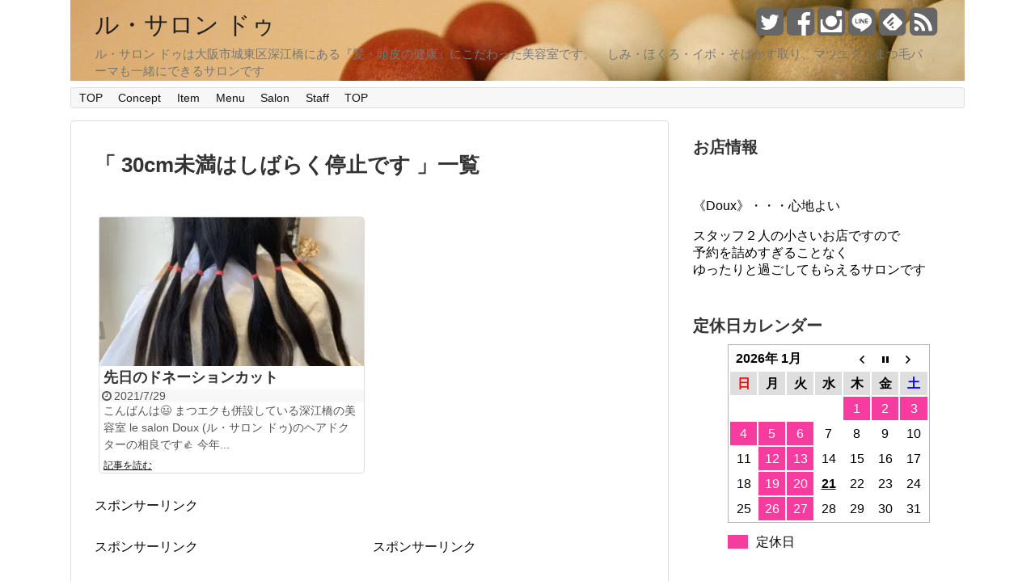

--- FILE ---
content_type: text/html; charset=UTF-8
request_url: http://www.doux.jp/tag/30cm%E6%9C%AA%E6%BA%80%E3%81%AF%E3%81%97%E3%81%B0%E3%82%89%E3%81%8F%E5%81%9C%E6%AD%A2%E3%81%A7%E3%81%99/
body_size: 68598
content:
<!DOCTYPE html>
<html dir="ltr" lang="ja" prefix="og: https://ogp.me/ns#">
<script async src="//pagead2.googlesyndication.com/pagead/js/adsbygoogle.js"></script>
<script>
  (adsbygoogle = window.adsbygoogle || []).push({
    google_ad_client: "ca-pub-8737560426246382",
    enable_page_level_ads: true
  });
</script>
<head>
<meta name="google-site-verification" content="kQ6qw2z4B3-q3Lm4ROkAD3eVv2IPxeHj8Yh5Vj1Y9l8" />
<meta charset="UTF-8">
  <meta name="viewport" content="width=1280, maximum-scale=1, user-scalable=yes">
<link rel="alternate" type="application/rss+xml" title="ル・サロン ドゥ RSS Feed" href="http://www.doux.jp/feed/" />
<link rel="pingback" href="http://www.doux.jp/xmlrpc.php" />
<meta name="robots" content="noindex,follow">
<!-- OGP -->
<meta property="og:type" content="website">
<meta property="og:description" content="ル・サロン ドゥは大阪市城東区深江橋にある『髪・頭皮の健康』にこだわった美容室です。　しみ・ほくろ・イボ・そばかす取り、マツエク・まつ毛パーマも一緒にできるサロンです">
<meta property="og:title" content="ル・サロン ドゥ">
<meta property="og:url" content="http://www.doux.jp">
<meta property="og:image" content="http://www.doux.jp/wp-content/uploads/2016/10/cropped-MG_8647.jpg">
<meta property="og:site_name" content="ル・サロン ドゥ">
<meta property="og:locale" content="ja_JP" />
<!-- /OGP -->
<!-- Twitter Card -->
<meta name="twitter:card" content="summary">
<meta name="twitter:description" content="ル・サロン ドゥは大阪市城東区深江橋にある『髪・頭皮の健康』にこだわった美容室です。　しみ・ほくろ・イボ・そばかす取り、マツエク・まつ毛パーマも一緒にできるサロンです">
<meta name="twitter:title" content="ル・サロン ドゥ">
<meta name="twitter:url" content="http://www.doux.jp">
<meta name="twitter:domain" content="www.doux.jp">
<meta name="twitter:creator" content="@doux818">
<meta name="twitter:site" content="@doux818">
<!-- /Twitter Card -->

<title>30cm未満はしばらく停止です | ル・サロン ドゥ</title>
	<style>img:is([sizes="auto" i], [sizes^="auto," i]) { contain-intrinsic-size: 3000px 1500px }</style>
	
		<!-- All in One SEO 4.9.3 - aioseo.com -->
	<meta name="robots" content="max-image-preview:large" />
	<meta name="google-site-verification" content="kQ6qw2z4B3-q3Lm4ROkAD3eVv2IPxeHj8Yh5Vj1Y9l8" />
	<meta name="msvalidate.01" content="AD2F695FEF6212A13D3F7AC69A86272D" />
	<link rel="canonical" href="http://www.doux.jp/tag/30cm%e6%9c%aa%e6%ba%80%e3%81%af%e3%81%97%e3%81%b0%e3%82%89%e3%81%8f%e5%81%9c%e6%ad%a2%e3%81%a7%e3%81%99/" />
	<meta name="generator" content="All in One SEO (AIOSEO) 4.9.3" />
		<script type="application/ld+json" class="aioseo-schema">
			{"@context":"https:\/\/schema.org","@graph":[{"@type":"BreadcrumbList","@id":"http:\/\/www.doux.jp\/tag\/30cm%E6%9C%AA%E6%BA%80%E3%81%AF%E3%81%97%E3%81%B0%E3%82%89%E3%81%8F%E5%81%9C%E6%AD%A2%E3%81%A7%E3%81%99\/#breadcrumblist","itemListElement":[{"@type":"ListItem","@id":"http:\/\/www.doux.jp#listItem","position":1,"name":"\u30db\u30fc\u30e0","item":"http:\/\/www.doux.jp","nextItem":{"@type":"ListItem","@id":"http:\/\/www.doux.jp\/tag\/30cm%e6%9c%aa%e6%ba%80%e3%81%af%e3%81%97%e3%81%b0%e3%82%89%e3%81%8f%e5%81%9c%e6%ad%a2%e3%81%a7%e3%81%99\/#listItem","name":"30cm\u672a\u6e80\u306f\u3057\u3070\u3089\u304f\u505c\u6b62\u3067\u3059"}},{"@type":"ListItem","@id":"http:\/\/www.doux.jp\/tag\/30cm%e6%9c%aa%e6%ba%80%e3%81%af%e3%81%97%e3%81%b0%e3%82%89%e3%81%8f%e5%81%9c%e6%ad%a2%e3%81%a7%e3%81%99\/#listItem","position":2,"name":"30cm\u672a\u6e80\u306f\u3057\u3070\u3089\u304f\u505c\u6b62\u3067\u3059","previousItem":{"@type":"ListItem","@id":"http:\/\/www.doux.jp#listItem","name":"\u30db\u30fc\u30e0"}}]},{"@type":"CollectionPage","@id":"http:\/\/www.doux.jp\/tag\/30cm%E6%9C%AA%E6%BA%80%E3%81%AF%E3%81%97%E3%81%B0%E3%82%89%E3%81%8F%E5%81%9C%E6%AD%A2%E3%81%A7%E3%81%99\/#collectionpage","url":"http:\/\/www.doux.jp\/tag\/30cm%E6%9C%AA%E6%BA%80%E3%81%AF%E3%81%97%E3%81%B0%E3%82%89%E3%81%8F%E5%81%9C%E6%AD%A2%E3%81%A7%E3%81%99\/","name":"30cm\u672a\u6e80\u306f\u3057\u3070\u3089\u304f\u505c\u6b62\u3067\u3059 | \u30eb\u30fb\u30b5\u30ed\u30f3 \u30c9\u30a5","inLanguage":"ja","isPartOf":{"@id":"http:\/\/www.doux.jp\/#website"},"breadcrumb":{"@id":"http:\/\/www.doux.jp\/tag\/30cm%E6%9C%AA%E6%BA%80%E3%81%AF%E3%81%97%E3%81%B0%E3%82%89%E3%81%8F%E5%81%9C%E6%AD%A2%E3%81%A7%E3%81%99\/#breadcrumblist"}},{"@type":"Organization","@id":"http:\/\/www.doux.jp\/#organization","name":"\u30eb\u30fb\u30b5\u30ed\u30f3 \u30c9\u30a5","description":"\u30eb\u30fb\u30b5\u30ed\u30f3 \u30c9\u30a5\u306f\u5927\u962a\u5e02\u57ce\u6771\u533a\u6df1\u6c5f\u6a4b\u306b\u3042\u308b\u300e\u9aea\u30fb\u982d\u76ae\u306e\u5065\u5eb7\u300f\u306b\u3053\u3060\u308f\u3063\u305f\u7f8e\u5bb9\u5ba4\u3067\u3059\u3002\u3000\u3057\u307f\u30fb\u307b\u304f\u308d\u30fb\u30a4\u30dc\u30fb\u305d\u3070\u304b\u3059\u53d6\u308a\u3001\u30de\u30c4\u30a8\u30af\u30fb\u307e\u3064\u6bdb\u30d1\u30fc\u30de\u3082\u4e00\u7dd2\u306b\u3067\u304d\u308b\u30b5\u30ed\u30f3\u3067\u3059","url":"http:\/\/www.doux.jp\/","logo":{"@type":"ImageObject","url":"https:\/\/i0.wp.com\/www.doux.jp\/wp-content\/uploads\/2021\/03\/IMG_4664.jpg?fit=846%2C166","@id":"http:\/\/www.doux.jp\/tag\/30cm%E6%9C%AA%E6%BA%80%E3%81%AF%E3%81%97%E3%81%B0%E3%82%89%E3%81%8F%E5%81%9C%E6%AD%A2%E3%81%A7%E3%81%99\/#organizationLogo","width":846,"height":166},"image":{"@id":"http:\/\/www.doux.jp\/tag\/30cm%E6%9C%AA%E6%BA%80%E3%81%AF%E3%81%97%E3%81%B0%E3%82%89%E3%81%8F%E5%81%9C%E6%AD%A2%E3%81%A7%E3%81%99\/#organizationLogo"}},{"@type":"WebSite","@id":"http:\/\/www.doux.jp\/#website","url":"http:\/\/www.doux.jp\/","name":"\u30eb\u30fb\u30b5\u30ed\u30f3 \u30c9\u30a5","description":"\u30eb\u30fb\u30b5\u30ed\u30f3 \u30c9\u30a5\u306f\u5927\u962a\u5e02\u57ce\u6771\u533a\u6df1\u6c5f\u6a4b\u306b\u3042\u308b\u300e\u9aea\u30fb\u982d\u76ae\u306e\u5065\u5eb7\u300f\u306b\u3053\u3060\u308f\u3063\u305f\u7f8e\u5bb9\u5ba4\u3067\u3059\u3002\u3000\u3057\u307f\u30fb\u307b\u304f\u308d\u30fb\u30a4\u30dc\u30fb\u305d\u3070\u304b\u3059\u53d6\u308a\u3001\u30de\u30c4\u30a8\u30af\u30fb\u307e\u3064\u6bdb\u30d1\u30fc\u30de\u3082\u4e00\u7dd2\u306b\u3067\u304d\u308b\u30b5\u30ed\u30f3\u3067\u3059","inLanguage":"ja","publisher":{"@id":"http:\/\/www.doux.jp\/#organization"}}]}
		</script>
		<!-- All in One SEO -->

<!-- Jetpack Site Verification Tags -->
<meta name="google-site-verification" content="kQ6qw2z4B3-q3Lm4ROkAD3eVv2IPxeHj8Yh5Vj1Y9l8" />
<link rel='dns-prefetch' href='//secure.gravatar.com' />
<link rel='dns-prefetch' href='//stats.wp.com' />
<link rel='dns-prefetch' href='//v0.wordpress.com' />
<link rel='dns-prefetch' href='//jetpack.wordpress.com' />
<link rel='dns-prefetch' href='//s0.wp.com' />
<link rel='dns-prefetch' href='//public-api.wordpress.com' />
<link rel='dns-prefetch' href='//0.gravatar.com' />
<link rel='dns-prefetch' href='//1.gravatar.com' />
<link rel='dns-prefetch' href='//2.gravatar.com' />
<link rel='dns-prefetch' href='//widgets.wp.com' />
<link rel='preconnect' href='//i0.wp.com' />
<link rel="alternate" type="application/rss+xml" title="ル・サロン ドゥ &raquo; フィード" href="http://www.doux.jp/feed/" />
<link rel="alternate" type="application/rss+xml" title="ル・サロン ドゥ &raquo; コメントフィード" href="http://www.doux.jp/comments/feed/" />
<link rel="alternate" type="application/rss+xml" title="ル・サロン ドゥ &raquo; 30cm未満はしばらく停止です タグのフィード" href="http://www.doux.jp/tag/30cm%e6%9c%aa%e6%ba%80%e3%81%af%e3%81%97%e3%81%b0%e3%82%89%e3%81%8f%e5%81%9c%e6%ad%a2%e3%81%a7%e3%81%99/feed/" />
<script type="text/javascript">
/* <![CDATA[ */
window._wpemojiSettings = {"baseUrl":"https:\/\/s.w.org\/images\/core\/emoji\/15.0.3\/72x72\/","ext":".png","svgUrl":"https:\/\/s.w.org\/images\/core\/emoji\/15.0.3\/svg\/","svgExt":".svg","source":{"concatemoji":"http:\/\/www.doux.jp\/wp-includes\/js\/wp-emoji-release.min.js"}};
/*! This file is auto-generated */
!function(i,n){var o,s,e;function c(e){try{var t={supportTests:e,timestamp:(new Date).valueOf()};sessionStorage.setItem(o,JSON.stringify(t))}catch(e){}}function p(e,t,n){e.clearRect(0,0,e.canvas.width,e.canvas.height),e.fillText(t,0,0);var t=new Uint32Array(e.getImageData(0,0,e.canvas.width,e.canvas.height).data),r=(e.clearRect(0,0,e.canvas.width,e.canvas.height),e.fillText(n,0,0),new Uint32Array(e.getImageData(0,0,e.canvas.width,e.canvas.height).data));return t.every(function(e,t){return e===r[t]})}function u(e,t,n){switch(t){case"flag":return n(e,"\ud83c\udff3\ufe0f\u200d\u26a7\ufe0f","\ud83c\udff3\ufe0f\u200b\u26a7\ufe0f")?!1:!n(e,"\ud83c\uddfa\ud83c\uddf3","\ud83c\uddfa\u200b\ud83c\uddf3")&&!n(e,"\ud83c\udff4\udb40\udc67\udb40\udc62\udb40\udc65\udb40\udc6e\udb40\udc67\udb40\udc7f","\ud83c\udff4\u200b\udb40\udc67\u200b\udb40\udc62\u200b\udb40\udc65\u200b\udb40\udc6e\u200b\udb40\udc67\u200b\udb40\udc7f");case"emoji":return!n(e,"\ud83d\udc26\u200d\u2b1b","\ud83d\udc26\u200b\u2b1b")}return!1}function f(e,t,n){var r="undefined"!=typeof WorkerGlobalScope&&self instanceof WorkerGlobalScope?new OffscreenCanvas(300,150):i.createElement("canvas"),a=r.getContext("2d",{willReadFrequently:!0}),o=(a.textBaseline="top",a.font="600 32px Arial",{});return e.forEach(function(e){o[e]=t(a,e,n)}),o}function t(e){var t=i.createElement("script");t.src=e,t.defer=!0,i.head.appendChild(t)}"undefined"!=typeof Promise&&(o="wpEmojiSettingsSupports",s=["flag","emoji"],n.supports={everything:!0,everythingExceptFlag:!0},e=new Promise(function(e){i.addEventListener("DOMContentLoaded",e,{once:!0})}),new Promise(function(t){var n=function(){try{var e=JSON.parse(sessionStorage.getItem(o));if("object"==typeof e&&"number"==typeof e.timestamp&&(new Date).valueOf()<e.timestamp+604800&&"object"==typeof e.supportTests)return e.supportTests}catch(e){}return null}();if(!n){if("undefined"!=typeof Worker&&"undefined"!=typeof OffscreenCanvas&&"undefined"!=typeof URL&&URL.createObjectURL&&"undefined"!=typeof Blob)try{var e="postMessage("+f.toString()+"("+[JSON.stringify(s),u.toString(),p.toString()].join(",")+"));",r=new Blob([e],{type:"text/javascript"}),a=new Worker(URL.createObjectURL(r),{name:"wpTestEmojiSupports"});return void(a.onmessage=function(e){c(n=e.data),a.terminate(),t(n)})}catch(e){}c(n=f(s,u,p))}t(n)}).then(function(e){for(var t in e)n.supports[t]=e[t],n.supports.everything=n.supports.everything&&n.supports[t],"flag"!==t&&(n.supports.everythingExceptFlag=n.supports.everythingExceptFlag&&n.supports[t]);n.supports.everythingExceptFlag=n.supports.everythingExceptFlag&&!n.supports.flag,n.DOMReady=!1,n.readyCallback=function(){n.DOMReady=!0}}).then(function(){return e}).then(function(){var e;n.supports.everything||(n.readyCallback(),(e=n.source||{}).concatemoji?t(e.concatemoji):e.wpemoji&&e.twemoji&&(t(e.twemoji),t(e.wpemoji)))}))}((window,document),window._wpemojiSettings);
/* ]]> */
</script>
<link rel='stylesheet' id='simplicity-style-css' href='http://www.doux.jp/wp-content/themes/simplicity2/style.css' type='text/css' media='all' />
<link rel='stylesheet' id='responsive-style-css' href='http://www.doux.jp/wp-content/themes/simplicity2/css/responsive-pc.css' type='text/css' media='all' />
<link rel='stylesheet' id='font-awesome-style-css' href='http://www.doux.jp/wp-content/themes/simplicity2/webfonts/css/font-awesome.min.css' type='text/css' media='all' />
<link rel='stylesheet' id='icomoon-style-css' href='http://www.doux.jp/wp-content/themes/simplicity2/webfonts/icomoon/style.css' type='text/css' media='all' />
<link rel='stylesheet' id='slicknav-style-css' href='http://www.doux.jp/wp-content/themes/simplicity2/css/slicknav.css' type='text/css' media='all' />
<link rel='stylesheet' id='extension-style-css' href='http://www.doux.jp/wp-content/themes/simplicity2/css/extension.css' type='text/css' media='all' />
<style id='extension-style-inline-css' type='text/css'>

.article {
  font-size:14px;
}

/*サイドバーの幅をレクタングル（大）の幅にする*/
#sidebar{
  width: 336px;
}
#header-in, #navi-in, #body-in, #footer-in{
  width: 1106px;
}

/* 画面幅が1110px以下の時 */
/*@media screen and (max-width:1110px){
  #header-in, #navi-in, #body-in, #footer-in {
    width: 740px;
  }

  #sidebar{
    width: auto;
  }
}*/

/*タイル状リスト*/
#main .entry{
  width:214px;
  margin:10px 5px 0 5px;
  border:1px solid #ddd;
  border-radius:5px;
  float:left;
  clear:none;
  overflow: visible;
}

#list .entry .entry-thumb {
  margin-top:0;
  margin-right: 0;
  margin-left:0;
  text-align:center;
  margin-bottom: 0;
}

.entry-thumb img{
  width:100%;
  height:auto;
  margin-bottom:0;
}

.entry-card-content {
  margin-left: 0;
  clear:both;
}

.entry h2 a{
  margin-top:0;
  font-size:16px;
  line-height:110%;
}

.entry .post-meta{
  margin:0;
  font-size:14px;
}

.entry-snippet{
  font-size:14px;
  padding:0 5px;
  word-wrap:break-word;
}

.entry-read a{
  font-size:12px;
  padding:0 5px;
}

.entry .post-meta .category{
  display:none;
}

.entry h2{
  padding:0 5px;
  word-wrap:break-word;
  line-height: 100%;
}

.entry-read a.entry-read-link{
  padding:5px 0;
  margin-left:5px;
  margin-right:5px;
  margin-bottom:5px;
  width:auto;
}


#main .entry{
  width:327px;
}

.entry-thumb img{
  width:327px;
}

.entry h2 a{
  font-size:18px;
}

.post-meta{
  font-size:16px;
}

@media screen and (max-width:440px){
  #main .entry{
    width:100%;
    margin:5px 0;
  }

  .entry-thumb img{
    width:100%;
  }

  .entry h2 a{
    font-size:16px;
  }

  .post-meta{
    font-size:14px;
  }
}
@media screen and (max-width:639px){
  .article br{
    display: block;
  }
}
#h-top {
  background-image:url('http://www.doux.jp/wp-content/uploads/2016/10/cropped-MG_8647.jpg');
}

</style>
<link rel='stylesheet' id='print-style-css' href='http://www.doux.jp/wp-content/themes/simplicity2/css/print.css' type='text/css' media='print' />
<style id='wp-emoji-styles-inline-css' type='text/css'>

	img.wp-smiley, img.emoji {
		display: inline !important;
		border: none !important;
		box-shadow: none !important;
		height: 1em !important;
		width: 1em !important;
		margin: 0 0.07em !important;
		vertical-align: -0.1em !important;
		background: none !important;
		padding: 0 !important;
	}
</style>
<link rel='stylesheet' id='wp-block-library-css' href='http://www.doux.jp/wp-includes/css/dist/block-library/style.min.css' type='text/css' media='all' />
<link rel='stylesheet' id='aioseo/css/src/vue/standalone/blocks/table-of-contents/global.scss-css' href='http://www.doux.jp/wp-content/plugins/all-in-one-seo-pack/dist/Lite/assets/css/table-of-contents/global.e90f6d47.css' type='text/css' media='all' />
<link rel='stylesheet' id='mediaelement-css' href='http://www.doux.jp/wp-includes/js/mediaelement/mediaelementplayer-legacy.min.css' type='text/css' media='all' />
<link rel='stylesheet' id='wp-mediaelement-css' href='http://www.doux.jp/wp-includes/js/mediaelement/wp-mediaelement.min.css' type='text/css' media='all' />
<style id='jetpack-sharing-buttons-style-inline-css' type='text/css'>
.jetpack-sharing-buttons__services-list{display:flex;flex-direction:row;flex-wrap:wrap;gap:0;list-style-type:none;margin:5px;padding:0}.jetpack-sharing-buttons__services-list.has-small-icon-size{font-size:12px}.jetpack-sharing-buttons__services-list.has-normal-icon-size{font-size:16px}.jetpack-sharing-buttons__services-list.has-large-icon-size{font-size:24px}.jetpack-sharing-buttons__services-list.has-huge-icon-size{font-size:36px}@media print{.jetpack-sharing-buttons__services-list{display:none!important}}.editor-styles-wrapper .wp-block-jetpack-sharing-buttons{gap:0;padding-inline-start:0}ul.jetpack-sharing-buttons__services-list.has-background{padding:1.25em 2.375em}
</style>
<style id='classic-theme-styles-inline-css' type='text/css'>
/*! This file is auto-generated */
.wp-block-button__link{color:#fff;background-color:#32373c;border-radius:9999px;box-shadow:none;text-decoration:none;padding:calc(.667em + 2px) calc(1.333em + 2px);font-size:1.125em}.wp-block-file__button{background:#32373c;color:#fff;text-decoration:none}
</style>
<style id='global-styles-inline-css' type='text/css'>
:root{--wp--preset--aspect-ratio--square: 1;--wp--preset--aspect-ratio--4-3: 4/3;--wp--preset--aspect-ratio--3-4: 3/4;--wp--preset--aspect-ratio--3-2: 3/2;--wp--preset--aspect-ratio--2-3: 2/3;--wp--preset--aspect-ratio--16-9: 16/9;--wp--preset--aspect-ratio--9-16: 9/16;--wp--preset--color--black: #000000;--wp--preset--color--cyan-bluish-gray: #abb8c3;--wp--preset--color--white: #ffffff;--wp--preset--color--pale-pink: #f78da7;--wp--preset--color--vivid-red: #cf2e2e;--wp--preset--color--luminous-vivid-orange: #ff6900;--wp--preset--color--luminous-vivid-amber: #fcb900;--wp--preset--color--light-green-cyan: #7bdcb5;--wp--preset--color--vivid-green-cyan: #00d084;--wp--preset--color--pale-cyan-blue: #8ed1fc;--wp--preset--color--vivid-cyan-blue: #0693e3;--wp--preset--color--vivid-purple: #9b51e0;--wp--preset--gradient--vivid-cyan-blue-to-vivid-purple: linear-gradient(135deg,rgba(6,147,227,1) 0%,rgb(155,81,224) 100%);--wp--preset--gradient--light-green-cyan-to-vivid-green-cyan: linear-gradient(135deg,rgb(122,220,180) 0%,rgb(0,208,130) 100%);--wp--preset--gradient--luminous-vivid-amber-to-luminous-vivid-orange: linear-gradient(135deg,rgba(252,185,0,1) 0%,rgba(255,105,0,1) 100%);--wp--preset--gradient--luminous-vivid-orange-to-vivid-red: linear-gradient(135deg,rgba(255,105,0,1) 0%,rgb(207,46,46) 100%);--wp--preset--gradient--very-light-gray-to-cyan-bluish-gray: linear-gradient(135deg,rgb(238,238,238) 0%,rgb(169,184,195) 100%);--wp--preset--gradient--cool-to-warm-spectrum: linear-gradient(135deg,rgb(74,234,220) 0%,rgb(151,120,209) 20%,rgb(207,42,186) 40%,rgb(238,44,130) 60%,rgb(251,105,98) 80%,rgb(254,248,76) 100%);--wp--preset--gradient--blush-light-purple: linear-gradient(135deg,rgb(255,206,236) 0%,rgb(152,150,240) 100%);--wp--preset--gradient--blush-bordeaux: linear-gradient(135deg,rgb(254,205,165) 0%,rgb(254,45,45) 50%,rgb(107,0,62) 100%);--wp--preset--gradient--luminous-dusk: linear-gradient(135deg,rgb(255,203,112) 0%,rgb(199,81,192) 50%,rgb(65,88,208) 100%);--wp--preset--gradient--pale-ocean: linear-gradient(135deg,rgb(255,245,203) 0%,rgb(182,227,212) 50%,rgb(51,167,181) 100%);--wp--preset--gradient--electric-grass: linear-gradient(135deg,rgb(202,248,128) 0%,rgb(113,206,126) 100%);--wp--preset--gradient--midnight: linear-gradient(135deg,rgb(2,3,129) 0%,rgb(40,116,252) 100%);--wp--preset--font-size--small: 13px;--wp--preset--font-size--medium: 20px;--wp--preset--font-size--large: 36px;--wp--preset--font-size--x-large: 42px;--wp--preset--spacing--20: 0.44rem;--wp--preset--spacing--30: 0.67rem;--wp--preset--spacing--40: 1rem;--wp--preset--spacing--50: 1.5rem;--wp--preset--spacing--60: 2.25rem;--wp--preset--spacing--70: 3.38rem;--wp--preset--spacing--80: 5.06rem;--wp--preset--shadow--natural: 6px 6px 9px rgba(0, 0, 0, 0.2);--wp--preset--shadow--deep: 12px 12px 50px rgba(0, 0, 0, 0.4);--wp--preset--shadow--sharp: 6px 6px 0px rgba(0, 0, 0, 0.2);--wp--preset--shadow--outlined: 6px 6px 0px -3px rgba(255, 255, 255, 1), 6px 6px rgba(0, 0, 0, 1);--wp--preset--shadow--crisp: 6px 6px 0px rgba(0, 0, 0, 1);}:where(.is-layout-flex){gap: 0.5em;}:where(.is-layout-grid){gap: 0.5em;}body .is-layout-flex{display: flex;}.is-layout-flex{flex-wrap: wrap;align-items: center;}.is-layout-flex > :is(*, div){margin: 0;}body .is-layout-grid{display: grid;}.is-layout-grid > :is(*, div){margin: 0;}:where(.wp-block-columns.is-layout-flex){gap: 2em;}:where(.wp-block-columns.is-layout-grid){gap: 2em;}:where(.wp-block-post-template.is-layout-flex){gap: 1.25em;}:where(.wp-block-post-template.is-layout-grid){gap: 1.25em;}.has-black-color{color: var(--wp--preset--color--black) !important;}.has-cyan-bluish-gray-color{color: var(--wp--preset--color--cyan-bluish-gray) !important;}.has-white-color{color: var(--wp--preset--color--white) !important;}.has-pale-pink-color{color: var(--wp--preset--color--pale-pink) !important;}.has-vivid-red-color{color: var(--wp--preset--color--vivid-red) !important;}.has-luminous-vivid-orange-color{color: var(--wp--preset--color--luminous-vivid-orange) !important;}.has-luminous-vivid-amber-color{color: var(--wp--preset--color--luminous-vivid-amber) !important;}.has-light-green-cyan-color{color: var(--wp--preset--color--light-green-cyan) !important;}.has-vivid-green-cyan-color{color: var(--wp--preset--color--vivid-green-cyan) !important;}.has-pale-cyan-blue-color{color: var(--wp--preset--color--pale-cyan-blue) !important;}.has-vivid-cyan-blue-color{color: var(--wp--preset--color--vivid-cyan-blue) !important;}.has-vivid-purple-color{color: var(--wp--preset--color--vivid-purple) !important;}.has-black-background-color{background-color: var(--wp--preset--color--black) !important;}.has-cyan-bluish-gray-background-color{background-color: var(--wp--preset--color--cyan-bluish-gray) !important;}.has-white-background-color{background-color: var(--wp--preset--color--white) !important;}.has-pale-pink-background-color{background-color: var(--wp--preset--color--pale-pink) !important;}.has-vivid-red-background-color{background-color: var(--wp--preset--color--vivid-red) !important;}.has-luminous-vivid-orange-background-color{background-color: var(--wp--preset--color--luminous-vivid-orange) !important;}.has-luminous-vivid-amber-background-color{background-color: var(--wp--preset--color--luminous-vivid-amber) !important;}.has-light-green-cyan-background-color{background-color: var(--wp--preset--color--light-green-cyan) !important;}.has-vivid-green-cyan-background-color{background-color: var(--wp--preset--color--vivid-green-cyan) !important;}.has-pale-cyan-blue-background-color{background-color: var(--wp--preset--color--pale-cyan-blue) !important;}.has-vivid-cyan-blue-background-color{background-color: var(--wp--preset--color--vivid-cyan-blue) !important;}.has-vivid-purple-background-color{background-color: var(--wp--preset--color--vivid-purple) !important;}.has-black-border-color{border-color: var(--wp--preset--color--black) !important;}.has-cyan-bluish-gray-border-color{border-color: var(--wp--preset--color--cyan-bluish-gray) !important;}.has-white-border-color{border-color: var(--wp--preset--color--white) !important;}.has-pale-pink-border-color{border-color: var(--wp--preset--color--pale-pink) !important;}.has-vivid-red-border-color{border-color: var(--wp--preset--color--vivid-red) !important;}.has-luminous-vivid-orange-border-color{border-color: var(--wp--preset--color--luminous-vivid-orange) !important;}.has-luminous-vivid-amber-border-color{border-color: var(--wp--preset--color--luminous-vivid-amber) !important;}.has-light-green-cyan-border-color{border-color: var(--wp--preset--color--light-green-cyan) !important;}.has-vivid-green-cyan-border-color{border-color: var(--wp--preset--color--vivid-green-cyan) !important;}.has-pale-cyan-blue-border-color{border-color: var(--wp--preset--color--pale-cyan-blue) !important;}.has-vivid-cyan-blue-border-color{border-color: var(--wp--preset--color--vivid-cyan-blue) !important;}.has-vivid-purple-border-color{border-color: var(--wp--preset--color--vivid-purple) !important;}.has-vivid-cyan-blue-to-vivid-purple-gradient-background{background: var(--wp--preset--gradient--vivid-cyan-blue-to-vivid-purple) !important;}.has-light-green-cyan-to-vivid-green-cyan-gradient-background{background: var(--wp--preset--gradient--light-green-cyan-to-vivid-green-cyan) !important;}.has-luminous-vivid-amber-to-luminous-vivid-orange-gradient-background{background: var(--wp--preset--gradient--luminous-vivid-amber-to-luminous-vivid-orange) !important;}.has-luminous-vivid-orange-to-vivid-red-gradient-background{background: var(--wp--preset--gradient--luminous-vivid-orange-to-vivid-red) !important;}.has-very-light-gray-to-cyan-bluish-gray-gradient-background{background: var(--wp--preset--gradient--very-light-gray-to-cyan-bluish-gray) !important;}.has-cool-to-warm-spectrum-gradient-background{background: var(--wp--preset--gradient--cool-to-warm-spectrum) !important;}.has-blush-light-purple-gradient-background{background: var(--wp--preset--gradient--blush-light-purple) !important;}.has-blush-bordeaux-gradient-background{background: var(--wp--preset--gradient--blush-bordeaux) !important;}.has-luminous-dusk-gradient-background{background: var(--wp--preset--gradient--luminous-dusk) !important;}.has-pale-ocean-gradient-background{background: var(--wp--preset--gradient--pale-ocean) !important;}.has-electric-grass-gradient-background{background: var(--wp--preset--gradient--electric-grass) !important;}.has-midnight-gradient-background{background: var(--wp--preset--gradient--midnight) !important;}.has-small-font-size{font-size: var(--wp--preset--font-size--small) !important;}.has-medium-font-size{font-size: var(--wp--preset--font-size--medium) !important;}.has-large-font-size{font-size: var(--wp--preset--font-size--large) !important;}.has-x-large-font-size{font-size: var(--wp--preset--font-size--x-large) !important;}
:where(.wp-block-post-template.is-layout-flex){gap: 1.25em;}:where(.wp-block-post-template.is-layout-grid){gap: 1.25em;}
:where(.wp-block-columns.is-layout-flex){gap: 2em;}:where(.wp-block-columns.is-layout-grid){gap: 2em;}
:root :where(.wp-block-pullquote){font-size: 1.5em;line-height: 1.6;}
</style>
<link rel='stylesheet' id='biz-cal-style-css' href='http://www.doux.jp/wp-content/plugins/biz-calendar/biz-cal.css' type='text/css' media='all' />
<link rel='stylesheet' id='pz-linkcard-css' href='//www.doux.jp/wp-content/uploads/pz-linkcard/style.css' type='text/css' media='all' />
<link rel='stylesheet' id='jetpack_likes-css' href='http://www.doux.jp/wp-content/plugins/jetpack/modules/likes/style.css' type='text/css' media='all' />
<script type="text/javascript" src="http://www.doux.jp/wp-includes/js/jquery/jquery.min.js" id="jquery-core-js"></script>
<script type="text/javascript" src="http://www.doux.jp/wp-includes/js/jquery/jquery-migrate.min.js" id="jquery-migrate-js"></script>
<script type="text/javascript" id="biz-cal-script-js-extra">
/* <![CDATA[ */
var bizcalOptions = {"holiday_title":"\u5b9a\u4f11\u65e5","mon":"on","tue":"on","temp_holidays":"2016-05-10\r\n2016-05-17\r\n2016-06-07\r\n2016-06-21\r\n2016-07-05\r\n2016-07-19\r\n2016-08-02\r\n2016-08-16\r\n2016-08-17\r\n2016-08-18\r\n2016-09-06\r\n2016-09-20\r\n2016-10-04\r\n2016-10-05\r\n2016-10-06\r\n2016-10-07\r\n2016-10-18\r\n2016-11-08\r\n2016-11-09\r\n2016-11-10\r\n2016-11-11\r\n2016-12-06\r\n2016-12-31\r\n2017-01-01\r\n2017-01-03\r\n2017-01-17\r\n2017-02-07\r\n2017-02-21\r\n2017-03-07\r\n2017-03-21\r\n2017-04-04\r\n2017-04-18\r\n2017-05-02\r\n2017-05-16\r\n2017-06-06\r\n2017-06-20\r\n2017-07-04\r\n2017-07-18\r\n2017-08-01\r\n2017-08-15\r\n2017-08-16\r\n2017-08-17\r\n2017-09-05\r\n2017-09-19\r\n2017-10-03\r\n2017-10-17\r\n2017-11-07\r\n2017-11-21\r\n2017-12-05\r\n2017-12-19\r\n2017-12-31\r\n2018-01-02\r\n2018-01-03\r\n2018-01-04\r\n2018-01-16\r\n2018-02-06\r\n2018-02-20\r\n2018-03-06\r\n2018-03-20\r\n2018-04-03\r\n2018-04-17\r\n2018-05-08\r\n2018-05-22\r\n2018-06-05\r\n2018-06-19\r\n2018-07-03\r\n2018-07-17\r\n2018-08-07\r\n2018-08-21\r\n2018-09-04\r\n2018-09-18\r\n2018-09-19\r\n2018-09-20\r\n2018-09-21\r\n2018-10-02\r\n2018-10-16\r\n2018-11-06\r\n2018-11-20\r\n2018-12-04\r\n2018-12-18\r\n2018-12-31\r\n2019-01-01\r\n2019-01-02\r\n2019-01-03\r\n2019-01-04\r\n2019-01-15\r\n2019-02-05\r\n2019-02-19\r\n2019-03-05\r\n2019-03-19\r\n2019-04-02\r\n2019-04-16\r\n2019-04-30\r\n2019-05-07\r\n2019-05-21\r\n2019-06-04\r\n2019-06-18\r\n2019-07-02\r\n2019-07-16\r\n2019-07-30\r\n2019-08-06\r\n2019-08-20\r\n2019-09-03\r\n2019-09-17\r\n2019-09-18\r\n2019-09-19\r\n2019-09-20\r\n2019-10-01\r\n2019-10-15\r\n2019-10-29\r\n2019-11-05\r\n2019-11-19\r\n2019-12-03\r\n2019-12-17\r\n2019-12-31\r\n2020-01-01\r\n2020-01-02\r\n2020-01-03\r\n2020-01-04\r\n2020-01-21\r\n2020-02-04\r\n2020-02-18\r\n2020-03-03\r\n2020-03-17\r\n2020-03-31\r\n2020-04-07\r\n2020-04-14\r\n2020-04-21\r\n2020-05-05\r\n2020-05-12\r\n2020-05-19\r\n2020-06-02\r\n2020-06-09\r\n2020-06-16\r\n2020-06-23\r\n2020-07-07\r\n2020-07-14\r\n2020-07-21\r\n2020-08-04\r\n2020-08-11\r\n2020-08-18\r\n2020-08-19\r\n2020-08-20\r\n2020-08-21\r\n2020-09-01\r\n2020-09-08\r\n2020-09-15\r\n2020-09-22\r\n2020-10-06\r\n2020-10-13\r\n2020-10-20\r\n2020-11-03\r\n2020-11-10\r\n2020-11-17\r\n2020-12-01\r\n2020-12-08\r\n2020-12-15\r\n2020-12-31\r\n2021-05-19\r\n2021-05-20\r\n2021-05-21\r\n2021-05-22\r\n2021-05-23\r\n2021-09-15\r\n2021-09-16\r\n2021-12-31\r\n2022-01-01\r\n2022-01-02\r\n2022-09-21\r\n2022-09-22\r\n2022-11-25\r\n2022-12-31\r\n2023-01-01\r\n2023-01-04\r\n2023-03-29\r\n2023-09-20\r\n2023-09-21\r\n2023-09-22\r\n2023-12-31\r\n2024-01-03\r\n2024-01-04\r\n2024-01-05\r\n2024-09-18\r\n2024-09-19\r\n2024-09-20\r\n2025-01-01\r\n2025-01-02\r\n2025-01-03\r\n2025-01-04\r\n2025-09-24\r\n2025-09-25\r\n2025-09-26\r\n2025-12-31\r\n2026-01-01\r\n2026-01-02\r\n2026-01-03\r\n2026-01-04\r\n","temp_weekdays":"2016-10-03\r\n2016-10-10\r\n2016-11-01\r\n2016-11-07\r\n2016-11-14\r\n2016-12-20\r\n2019-12-30\r\n2020-12-28\r\n2021-12-28\r\n2022-12-27\r\n2023-03-21\r\n2023-12-26\r\n2024-12-30\r\n2025-12-23\r\n2025-12-29\r\n2025-12-30\r\n","eventday_title":"","eventday_url":"","eventdays":"","month_limit":"\u5236\u9650\u306a\u3057","nextmonthlimit":"12","prevmonthlimit":"12","plugindir":"http:\/\/www.doux.jp\/wp-content\/plugins\/biz-calendar\/","national_holiday":""};
/* ]]> */
</script>
<script type="text/javascript" src="http://www.doux.jp/wp-content/plugins/biz-calendar/calendar.js" id="biz-cal-script-js"></script>
<link rel="EditURI" type="application/rsd+xml" title="RSD" href="http://www.doux.jp/xmlrpc.php?rsd" />
<meta name="generator" content="WordPress 6.7.4" />
<script>
  (function(i,s,o,g,r,a,m){i['GoogleAnalyticsObject']=r;i[r]=i[r]||function(){
  (i[r].q=i[r].q||[]).push(arguments)},i[r].l=1*new Date();a=s.createElement(o),
  m=s.getElementsByTagName(o)[0];a.async=1;a.src=g;m.parentNode.insertBefore(a,m)
  })(window,document,'script','https://www.google-analytics.com/analytics.js','ga');

  ga('create', 'UA-85729270-1', 'auto');
  ga('send', 'pageview');

</script><meta name="google-site-verification" content="&lt;meta name=&quot;google-site-verification&quot; content=&quot;kQ6qw2z4B3-q3Lm4ROkAD3eVv2IPxeHj8Yh5Vj1Y9l8&quot; /&gt;" />
<meta name="msvalidate.01" content="&lt;meta name=&quot;msvalidate.01&quot; content=&quot;Code from Bing Webmaster tools&quot;/&gt;" />
	<style>img#wpstats{display:none}</style>
		</head>
  <body class="archive tag tag-30cm tag-1270" itemscope itemtype="http://schema.org/WebPage">
    <div id="container">

      <!-- header -->
      <header itemscope itemtype="http://schema.org/WPHeader">
        <div id="header" class="clearfix">
          <div id="header-in">

                        <div id="h-top">
              
              <div class="alignleft top-title-catchphrase">
                <!-- サイトのタイトル -->
<p id="site-title" itemscope itemtype="http://schema.org/Organization">
  <a href="http://www.doux.jp/">ル・サロン ドゥ</a></p>
<!-- サイトの概要 -->
<p id="site-description">
  ル・サロン ドゥは大阪市城東区深江橋にある『髪・頭皮の健康』にこだわった美容室です。　しみ・ほくろ・イボ・そばかす取り、マツエク・まつ毛パーマも一緒にできるサロンです</p>
              </div>

              <div class="alignright top-sns-follows">
                                <!-- SNSページ -->
<div class="sns-pages">
<p class="sns-follow-msg">フォローする</p>
<ul class="snsp">
<li class="twitter-page"><a href="//twitter.com/doux818" target="_blank" title="Twitterをフォロー" rel="nofollow"><span class="fa fa-twitter-square"></span></a></li><li class="facebook-page"><a href="//www.facebook.com/doux818" target="_blank" title="Facebookをフォロー" rel="nofollow"><span class="fa fa-facebook-square"></span></a></li><li class="instagram-page"><a href="//instagram.com/tetsuya sagara" target="_blank" title="Instagramをフォロー" rel="nofollow"><span class="fa fa-instagram"></span></a></li><li class="line-page"><a href="//line.naver.jp/ti/p/%40pvj0624q" target="_blank" title="LINE@をフォロー" rel="nofollow"><span class="icon-line-square"></span></a></li><li class="feedly-page"><a href='//feedly.com/index.html#subscription%2Ffeed%2Fhttp%3A%2F%2Fwww.doux.jp%2Ffeed%2F' target='blank' title="feedlyで更新情報をフォロー" rel="nofollow"><span class="icon-feedly-square"></span></a></li><li class="rss-page"><a href="http://www.doux.jp/feed/" target="_blank" title="RSSで更新情報をフォロー" rel="nofollow"><span class="fa fa-rss-square fa-2x"></span></a></li>  </ul>
</div>
                              </div>

            </div><!-- /#h-top -->
          </div><!-- /#header-in -->
        </div><!-- /#header -->
      </header>

      <!-- Navigation -->
<nav itemscope itemtype="http://schema.org/SiteNavigationElement">
  <div id="navi">
      	<div id="navi-in">
      <div class="menu-top-container"><ul id="menu-top" class="menu"><li id="menu-item-2679" class="menu-item menu-item-type-post_type menu-item-object-page menu-item-home menu-item-2679"><a href="http://www.doux.jp/">TOP</a></li>
<li id="menu-item-2680" class="menu-item menu-item-type-post_type menu-item-object-page menu-item-2680"><a href="http://www.doux.jp/concept/">Concept</a></li>
<li id="menu-item-2681" class="menu-item menu-item-type-post_type menu-item-object-page menu-item-has-children menu-item-2681"><a href="http://www.doux.jp/contact/">Item</a>
<ul class="sub-menu">
	<li id="menu-item-2682" class="menu-item menu-item-type-post_type menu-item-object-page menu-item-2682"><a href="http://www.doux.jp/contact/page-621/">Ⅰ,シャンプー</a></li>
	<li id="menu-item-2683" class="menu-item menu-item-type-post_type menu-item-object-page menu-item-2683"><a href="http://www.doux.jp/contact/page-625/">Ⅱ,トリートメント</a></li>
	<li id="menu-item-2684" class="menu-item menu-item-type-post_type menu-item-object-page menu-item-2684"><a href="http://www.doux.jp/contact/page-623/">Ⅲ,アウトバストリートメント</a></li>
	<li id="menu-item-2685" class="menu-item menu-item-type-post_type menu-item-object-page menu-item-2685"><a href="http://www.doux.jp/contact/page-618/">Ⅳ,インナービューティー</a></li>
	<li id="menu-item-2686" class="menu-item menu-item-type-post_type menu-item-object-page menu-item-2686"><a href="http://www.doux.jp/contact/page-639/">Ⅸ,その他</a></li>
	<li id="menu-item-2687" class="menu-item menu-item-type-post_type menu-item-object-page menu-item-2687"><a href="http://www.doux.jp/contact/styling/">Ⅴ,スタイリング剤</a></li>
	<li id="menu-item-2688" class="menu-item menu-item-type-post_type menu-item-object-page menu-item-2688"><a href="http://www.doux.jp/contact/page-629/">Ⅵ,頭皮ケア</a></li>
	<li id="menu-item-2689" class="menu-item menu-item-type-post_type menu-item-object-page menu-item-2689"><a href="http://www.doux.jp/contact/page-631/">Ⅶ,オーガニックオイル</a></li>
	<li id="menu-item-2690" class="menu-item menu-item-type-post_type menu-item-object-page menu-item-2690"><a href="http://www.doux.jp/contact/skincare/">Ⅷ,スキンケア</a></li>
</ul>
</li>
<li id="menu-item-2693" class="menu-item menu-item-type-post_type menu-item-object-page menu-item-has-children menu-item-2693"><a href="http://www.doux.jp/menu/">Menu</a>
<ul class="sub-menu">
	<li id="menu-item-2694" class="menu-item menu-item-type-post_type menu-item-object-page menu-item-2694"><a href="http://www.doux.jp/menu/cut/">Ⅰ, Cut</a></li>
	<li id="menu-item-2695" class="menu-item menu-item-type-post_type menu-item-object-page menu-item-2695"><a href="http://www.doux.jp/menu/perm/">Ⅱ, Perm</a></li>
	<li id="menu-item-2696" class="menu-item menu-item-type-post_type menu-item-object-page menu-item-2696"><a href="http://www.doux.jp/menu/color/">Ⅲ, Color</a></li>
	<li id="menu-item-2697" class="menu-item menu-item-type-post_type menu-item-object-page menu-item-2697"><a href="http://www.doux.jp/menu/spa/">Ⅳ, Spa</a></li>
	<li id="menu-item-2698" class="menu-item menu-item-type-post_type menu-item-object-page menu-item-2698"><a href="http://www.doux.jp/menu/treatment/">Ⅴ, Treatment</a></li>
	<li id="menu-item-2699" class="menu-item menu-item-type-post_type menu-item-object-page menu-item-2699"><a href="http://www.doux.jp/menu/other/">Ⅵ, Other</a></li>
	<li id="menu-item-2706" class="menu-item menu-item-type-post_type menu-item-object-page menu-item-2706"><a href="http://www.doux.jp/eyelash/">Ⅶ,eyelash</a></li>
	<li id="menu-item-4030" class="menu-item menu-item-type-post_type menu-item-object-page menu-item-4030"><a href="http://www.doux.jp/page-4029/">Ⅷ,増毛エクステ</a></li>
	<li id="menu-item-6607" class="menu-item menu-item-type-post_type menu-item-object-page menu-item-has-children menu-item-6607"><a href="http://www.doux.jp/skincare/">Ⅸ,しみ・ほくろ・いぼ・そばかす取り</a>
	<ul class="sub-menu">
		<li id="menu-item-6613" class="menu-item menu-item-type-post_type menu-item-object-page menu-item-6613"><a href="http://www.doux.jp/skincare-1/">お越しの前に必ずお読みください</a></li>
	</ul>
</li>
</ul>
</li>
<li id="menu-item-2700" class="menu-item menu-item-type-post_type menu-item-object-page menu-item-has-children menu-item-2700"><a href="http://www.doux.jp/salon/">Salon</a>
<ul class="sub-menu">
	<li id="menu-item-2701" class="menu-item menu-item-type-post_type menu-item-object-page menu-item-2701"><a href="http://www.doux.jp/salon/page-993/">店舗写真</a></li>
</ul>
</li>
<li id="menu-item-2702" class="menu-item menu-item-type-post_type menu-item-object-page menu-item-has-children menu-item-2702"><a href="http://www.doux.jp/staff/">Staff</a>
<ul class="sub-menu">
	<li id="menu-item-2704" class="menu-item menu-item-type-post_type menu-item-object-page menu-item-2704"><a href="http://www.doux.jp/staff/page-93/">相良　哲成</a></li>
	<li id="menu-item-2703" class="menu-item menu-item-type-post_type menu-item-object-page menu-item-2703"><a href="http://www.doux.jp/staff/page-95/">杉　和美</a></li>
</ul>
</li>
<li id="menu-item-2705" class="menu-item menu-item-type-post_type menu-item-object-page menu-item-home menu-item-2705"><a href="http://www.doux.jp/">TOP</a></li>
</ul></div>    </div><!-- /#navi-in -->
  </div><!-- /#navi -->
</nav>
<!-- /Navigation -->
      <!-- 本体部分 -->
      <div id="body">
        <div id="body-in">

          
          <!-- main -->
          <main itemscope itemprop="mainContentOfPage" itemtype="http://schema.org/Blog">
            <div id="main">



  <h1 id="archive-title">「
        30cm未満はしばらく停止です      」一覧  </h1>






<div id="list">
<!-- 記事一覧 -->
<article id="post-5651" class="entry cf entry-tile post-5651 post type-post status-publish format-standard has-post-thumbnail category-cut tag-117 tag-23 tag-30cm tag-31cm tag-762 tag-609 tag-608 tag-863 tag-202 tag-472 tag-878 tag-856 tag-881 tag-474 tag-877 tag-937">
  <figure class="entry-thumb">
                  <a href="http://www.doux.jp/2021/07/29/cut-53/" class="entry-image entry-image-link" title="先日のドネーションカット"><img width="320" height="180" src="https://i0.wp.com/www.doux.jp/wp-content/uploads/2021/07/20210729052258.jpg?resize=320%2C180" class="entry-thumnail wp-post-image" alt="先日のドネーションカット" decoding="async" fetchpriority="high" data-attachment-id="5646" data-permalink="http://www.doux.jp/20210729052258-jpg/" data-orig-file="https://i0.wp.com/www.doux.jp/wp-content/uploads/2021/07/20210729052258.jpg?fit=450%2C600" data-orig-size="450,600" data-comments-opened="1" data-image-meta="{&quot;aperture&quot;:&quot;1.8&quot;,&quot;credit&quot;:&quot;&quot;,&quot;camera&quot;:&quot;iPhone SE (2nd generation)&quot;,&quot;caption&quot;:&quot;&quot;,&quot;created_timestamp&quot;:&quot;1627134944&quot;,&quot;copyright&quot;:&quot;&quot;,&quot;focal_length&quot;:&quot;3.99&quot;,&quot;iso&quot;:&quot;64&quot;,&quot;shutter_speed&quot;:&quot;0.0083333333333333&quot;,&quot;title&quot;:&quot;&quot;,&quot;orientation&quot;:&quot;0&quot;}" data-image-title="20210729052258.jpg" data-image-description="" data-image-caption="" data-medium-file="https://i0.wp.com/www.doux.jp/wp-content/uploads/2021/07/20210729052258.jpg?fit=225%2C300" data-large-file="https://i0.wp.com/www.doux.jp/wp-content/uploads/2021/07/20210729052258.jpg?fit=450%2C600" /></a>
            </figure><!-- /.entry-thumb -->

  <div class="entry-card-content">
  <header>
    <h2><a href="http://www.doux.jp/2021/07/29/cut-53/" class="entry-title entry-title-link" title="先日のドネーションカット">先日のドネーションカット</a></h2>
    <p class="post-meta">
            <span class="post-date"><span class="fa fa-clock-o fa-fw"></span><span class="published">2021/7/29</span></span>
      
            <span class="category"><span class="fa fa-folder fa-fw"></span><a href="http://www.doux.jp/category/cut/" rel="category tag">カット</a></span>
      
      
      
    </p><!-- /.post-meta -->
      </header>
  <p class="entry-snippet">こんばんは😃
まつエクも併設している深江橋の美容室
 le salon Doux (ル・サロン ドゥ)のヘアドクターの相良です👍
今年...</p>

    <footer>
    <p class="entry-read"><a href="http://www.doux.jp/2021/07/29/cut-53/" class="entry-read-link">記事を読む</a></p>
  </footer>
  
</div><!-- /.entry-card-content -->
</article>  <div class="clear"></div>
</div><!-- /#list -->

  <!-- 文章下広告 -->
                     <div class="ad-article-bottom ad-space">
          <div class="ad-label">スポンサーリンク</div>
          <div class="ad-left ad-pc adsense-336">                  <div class="ad-space">
        <div class="ad-label">スポンサーリンク</div>
        <div class="ad-responsive ad-pc adsense-336"><script async src="//pagead2.googlesyndication.com/pagead/js/adsbygoogle.js"></script>
<!-- ル・サロン　ドゥ　TOP -->
<ins class="adsbygoogle"
     style="display:block"
     data-ad-client="ca-pub-8737560426246382"
     data-ad-slot="1383393737"
     data-ad-format="rectangle"></ins>
<script>
(adsbygoogle = window.adsbygoogle || []).push({});
</script></div>
      </div>
          </div>
          <div class="ad-right ad-pc adsense-336">                  <div class="ad-space">
        <div class="ad-label">スポンサーリンク</div>
        <div class="ad-responsive ad-pc adsense-336"><script async src="//pagead2.googlesyndication.com/pagead/js/adsbygoogle.js"></script>
<!-- ル・サロン　ドゥ　TOP -->
<ins class="adsbygoogle"
     style="display:block"
     data-ad-client="ca-pub-8737560426246382"
     data-ad-slot="1383393737"
     data-ad-format="rectangle"></ins>
<script>
(adsbygoogle = window.adsbygoogle || []).push({});
</script></div>
      </div>
          </div>
          <div class="clear"></div>
        </div>
            


            </div><!-- /#main -->
          </main>
        <!-- sidebar -->
<div id="sidebar" role="complementary">
    
  <div id="sidebar-widget">
  <!-- ウイジェット -->
  <aside id="text-2" class="widget widget_text"><h3 class="widget_title sidebar_widget_title">お店情報</h3>			<div class="textwidget"><p>&nbsp;</p>
<p>《Doux》・・・心地よい</p>
<p>スタッフ２人の小さいお店ですので<br />
予約を詰めすぎることなく<br />
ゆったりと過ごしてもらえるサロンです</p>
</div>
		</aside><aside id="bizcalendar-2" class="widget widget_bizcalendar"><h3 class="widget_title sidebar_widget_title">定休日カレンダー</h3><div id='biz_calendar'></div></aside>            <aside id="new_entries-3" class="widget widget_new_entries">      <h3 class="widget_title sidebar_widget_title">      新着記事      </h3>      <ul class="new-entrys">
<li class="new-entry">
  <div class="new-entry-thumb">
      <a href="http://www.doux.jp/2026/01/14/post-8649/" class="new-entry-image" title="最後の日に行ってみました"><img width="100" height="100" src="https://i0.wp.com/www.doux.jp/wp-content/uploads/2026/01/20260114030605-scaled.jpg?resize=100%2C100" class="attachment-thumb100 size-thumb100 wp-post-image" alt="最後の日に行ってみました" decoding="async" loading="lazy" srcset="https://i0.wp.com/www.doux.jp/wp-content/uploads/2026/01/20260114030605-scaled.jpg?resize=150%2C150 150w, https://i0.wp.com/www.doux.jp/wp-content/uploads/2026/01/20260114030605-scaled.jpg?resize=100%2C100 100w, https://i0.wp.com/www.doux.jp/wp-content/uploads/2026/01/20260114030605-scaled.jpg?zoom=2&amp;resize=100%2C100 200w, https://i0.wp.com/www.doux.jp/wp-content/uploads/2026/01/20260114030605-scaled.jpg?zoom=3&amp;resize=100%2C100 300w" sizes="auto, (max-width: 100px) 100vw, 100px" data-attachment-id="8642" data-permalink="http://www.doux.jp/20260114030605-jpg/" data-orig-file="https://i0.wp.com/www.doux.jp/wp-content/uploads/2026/01/20260114030605-scaled.jpg?fit=1920%2C2560" data-orig-size="1920,2560" data-comments-opened="1" data-image-meta="{&quot;aperture&quot;:&quot;1.6&quot;,&quot;credit&quot;:&quot;&quot;,&quot;camera&quot;:&quot;iPhone 13&quot;,&quot;caption&quot;:&quot;&quot;,&quot;created_timestamp&quot;:&quot;1768241516&quot;,&quot;copyright&quot;:&quot;&quot;,&quot;focal_length&quot;:&quot;5.1&quot;,&quot;iso&quot;:&quot;125&quot;,&quot;shutter_speed&quot;:&quot;0.016666666666667&quot;,&quot;title&quot;:&quot;&quot;,&quot;orientation&quot;:&quot;0&quot;}" data-image-title="20260114030605.jpg" data-image-description="" data-image-caption="" data-medium-file="https://i0.wp.com/www.doux.jp/wp-content/uploads/2026/01/20260114030605-scaled.jpg?fit=225%2C300" data-large-file="https://i0.wp.com/www.doux.jp/wp-content/uploads/2026/01/20260114030605-scaled.jpg?fit=680%2C907" /></a>
    </div><!-- /.new-entry-thumb -->

  <div class="new-entry-content">
    <a href="http://www.doux.jp/2026/01/14/post-8649/" class="new-entry-title" title="最後の日に行ってみました">最後の日に行ってみました</a>
  </div><!-- /.new-entry-content -->

</li><!-- /.new-entry -->
<li class="new-entry">
  <div class="new-entry-thumb">
      <a href="http://www.doux.jp/2026/01/11/post-8630/" class="new-entry-image" title="営業中に一月遅れのサンタがやってきた‼️"><img width="100" height="100" src="https://i0.wp.com/www.doux.jp/wp-content/uploads/2026/01/20260111083621-scaled.jpg?resize=100%2C100" class="attachment-thumb100 size-thumb100 wp-post-image" alt="営業中に一月遅れのサンタがやってきた‼️" decoding="async" loading="lazy" srcset="https://i0.wp.com/www.doux.jp/wp-content/uploads/2026/01/20260111083621-scaled.jpg?resize=150%2C150 150w, https://i0.wp.com/www.doux.jp/wp-content/uploads/2026/01/20260111083621-scaled.jpg?resize=100%2C100 100w, https://i0.wp.com/www.doux.jp/wp-content/uploads/2026/01/20260111083621-scaled.jpg?zoom=2&amp;resize=100%2C100 200w, https://i0.wp.com/www.doux.jp/wp-content/uploads/2026/01/20260111083621-scaled.jpg?zoom=3&amp;resize=100%2C100 300w" sizes="auto, (max-width: 100px) 100vw, 100px" data-attachment-id="8624" data-permalink="http://www.doux.jp/20260111083621-jpg/" data-orig-file="https://i0.wp.com/www.doux.jp/wp-content/uploads/2026/01/20260111083621-scaled.jpg?fit=1920%2C2560" data-orig-size="1920,2560" data-comments-opened="1" data-image-meta="{&quot;aperture&quot;:&quot;1.6&quot;,&quot;credit&quot;:&quot;&quot;,&quot;camera&quot;:&quot;iPhone 13&quot;,&quot;caption&quot;:&quot;&quot;,&quot;created_timestamp&quot;:&quot;1768153847&quot;,&quot;copyright&quot;:&quot;&quot;,&quot;focal_length&quot;:&quot;5.1&quot;,&quot;iso&quot;:&quot;160&quot;,&quot;shutter_speed&quot;:&quot;0.016666666666667&quot;,&quot;title&quot;:&quot;&quot;,&quot;orientation&quot;:&quot;0&quot;}" data-image-title="20260111083621.jpg" data-image-description="" data-image-caption="" data-medium-file="https://i0.wp.com/www.doux.jp/wp-content/uploads/2026/01/20260111083621-scaled.jpg?fit=225%2C300" data-large-file="https://i0.wp.com/www.doux.jp/wp-content/uploads/2026/01/20260111083621-scaled.jpg?fit=680%2C907" /></a>
    </div><!-- /.new-entry-thumb -->

  <div class="new-entry-content">
    <a href="http://www.doux.jp/2026/01/11/post-8630/" class="new-entry-title" title="営業中に一月遅れのサンタがやってきた‼️">営業中に一月遅れのサンタがやってきた‼️</a>
  </div><!-- /.new-entry-content -->

</li><!-- /.new-entry -->
<li class="new-entry">
  <div class="new-entry-thumb">
      <a href="http://www.doux.jp/2026/01/10/post-8619/" class="new-entry-image" title="そうだったのか布施戎"><img width="100" height="100" src="https://i0.wp.com/www.doux.jp/wp-content/uploads/2026/01/20260110043501-scaled.jpg?resize=100%2C100" class="attachment-thumb100 size-thumb100 wp-post-image" alt="そうだったのか布施戎" decoding="async" loading="lazy" srcset="https://i0.wp.com/www.doux.jp/wp-content/uploads/2026/01/20260110043501-scaled.jpg?resize=150%2C150 150w, https://i0.wp.com/www.doux.jp/wp-content/uploads/2026/01/20260110043501-scaled.jpg?resize=100%2C100 100w, https://i0.wp.com/www.doux.jp/wp-content/uploads/2026/01/20260110043501-scaled.jpg?zoom=2&amp;resize=100%2C100 200w, https://i0.wp.com/www.doux.jp/wp-content/uploads/2026/01/20260110043501-scaled.jpg?zoom=3&amp;resize=100%2C100 300w" sizes="auto, (max-width: 100px) 100vw, 100px" data-attachment-id="8616" data-permalink="http://www.doux.jp/20260110043501-jpg/" data-orig-file="https://i0.wp.com/www.doux.jp/wp-content/uploads/2026/01/20260110043501-scaled.jpg?fit=1920%2C2560" data-orig-size="1920,2560" data-comments-opened="1" data-image-meta="{&quot;aperture&quot;:&quot;1.6&quot;,&quot;credit&quot;:&quot;&quot;,&quot;camera&quot;:&quot;iPhone 13&quot;,&quot;caption&quot;:&quot;&quot;,&quot;created_timestamp&quot;:&quot;1767991998&quot;,&quot;copyright&quot;:&quot;&quot;,&quot;focal_length&quot;:&quot;5.1&quot;,&quot;iso&quot;:&quot;400&quot;,&quot;shutter_speed&quot;:&quot;0.025&quot;,&quot;title&quot;:&quot;&quot;,&quot;orientation&quot;:&quot;0&quot;}" data-image-title="20260110043501.jpg" data-image-description="" data-image-caption="" data-medium-file="https://i0.wp.com/www.doux.jp/wp-content/uploads/2026/01/20260110043501-scaled.jpg?fit=225%2C300" data-large-file="https://i0.wp.com/www.doux.jp/wp-content/uploads/2026/01/20260110043501-scaled.jpg?fit=680%2C907" /></a>
    </div><!-- /.new-entry-thumb -->

  <div class="new-entry-content">
    <a href="http://www.doux.jp/2026/01/10/post-8619/" class="new-entry-title" title="そうだったのか布施戎">そうだったのか布施戎</a>
  </div><!-- /.new-entry-content -->

</li><!-- /.new-entry -->
<li class="new-entry">
  <div class="new-entry-thumb">
      <a href="http://www.doux.jp/2026/01/09/post-8602/" class="new-entry-image" title="仕事始めしました"><img width="100" height="100" src="https://i0.wp.com/www.doux.jp/wp-content/uploads/2026/01/20260109045853-scaled.jpg?resize=100%2C100" class="attachment-thumb100 size-thumb100 wp-post-image" alt="仕事始めしました" decoding="async" loading="lazy" srcset="https://i0.wp.com/www.doux.jp/wp-content/uploads/2026/01/20260109045853-scaled.jpg?resize=150%2C150 150w, https://i0.wp.com/www.doux.jp/wp-content/uploads/2026/01/20260109045853-scaled.jpg?resize=100%2C100 100w, https://i0.wp.com/www.doux.jp/wp-content/uploads/2026/01/20260109045853-scaled.jpg?zoom=2&amp;resize=100%2C100 200w, https://i0.wp.com/www.doux.jp/wp-content/uploads/2026/01/20260109045853-scaled.jpg?zoom=3&amp;resize=100%2C100 300w" sizes="auto, (max-width: 100px) 100vw, 100px" data-attachment-id="8605" data-permalink="http://www.doux.jp/20260109045853-jpg/" data-orig-file="https://i0.wp.com/www.doux.jp/wp-content/uploads/2026/01/20260109045853-scaled.jpg?fit=1920%2C2560" data-orig-size="1920,2560" data-comments-opened="1" data-image-meta="{&quot;aperture&quot;:&quot;1.6&quot;,&quot;credit&quot;:&quot;&quot;,&quot;camera&quot;:&quot;iPhone 13&quot;,&quot;caption&quot;:&quot;&quot;,&quot;created_timestamp&quot;:&quot;1767790460&quot;,&quot;copyright&quot;:&quot;&quot;,&quot;focal_length&quot;:&quot;5.1&quot;,&quot;iso&quot;:&quot;50&quot;,&quot;shutter_speed&quot;:&quot;0.0013477088948787&quot;,&quot;title&quot;:&quot;&quot;,&quot;orientation&quot;:&quot;0&quot;}" data-image-title="20260109045853.jpg" data-image-description="" data-image-caption="" data-medium-file="https://i0.wp.com/www.doux.jp/wp-content/uploads/2026/01/20260109045853-scaled.jpg?fit=225%2C300" data-large-file="https://i0.wp.com/www.doux.jp/wp-content/uploads/2026/01/20260109045853-scaled.jpg?fit=680%2C907" /></a>
    </div><!-- /.new-entry-thumb -->

  <div class="new-entry-content">
    <a href="http://www.doux.jp/2026/01/09/post-8602/" class="new-entry-title" title="仕事始めしました">仕事始めしました</a>
  </div><!-- /.new-entry-content -->

</li><!-- /.new-entry -->
<li class="new-entry">
  <div class="new-entry-thumb">
      <a href="http://www.doux.jp/2025/02/08/haircare-14/" class="new-entry-image" title="新メニューの頭浸浴"><img width="100" height="100" src="https://i0.wp.com/www.doux.jp/wp-content/uploads/2025/02/20250208092158-scaled.jpg?resize=100%2C100" class="attachment-thumb100 size-thumb100 wp-post-image" alt="新メニューの頭浸浴" decoding="async" loading="lazy" srcset="https://i0.wp.com/www.doux.jp/wp-content/uploads/2025/02/20250208092158-scaled.jpg?resize=150%2C150 150w, https://i0.wp.com/www.doux.jp/wp-content/uploads/2025/02/20250208092158-scaled.jpg?resize=100%2C100 100w, https://i0.wp.com/www.doux.jp/wp-content/uploads/2025/02/20250208092158-scaled.jpg?zoom=2&amp;resize=100%2C100 200w, https://i0.wp.com/www.doux.jp/wp-content/uploads/2025/02/20250208092158-scaled.jpg?zoom=3&amp;resize=100%2C100 300w" sizes="auto, (max-width: 100px) 100vw, 100px" data-attachment-id="8122" data-permalink="http://www.doux.jp/20250208092158-jpg/" data-orig-file="https://i0.wp.com/www.doux.jp/wp-content/uploads/2025/02/20250208092158-scaled.jpg?fit=1920%2C2560" data-orig-size="1920,2560" data-comments-opened="1" data-image-meta="{&quot;aperture&quot;:&quot;1.6&quot;,&quot;credit&quot;:&quot;&quot;,&quot;camera&quot;:&quot;iPhone 13&quot;,&quot;caption&quot;:&quot;&quot;,&quot;created_timestamp&quot;:&quot;1739016050&quot;,&quot;copyright&quot;:&quot;&quot;,&quot;focal_length&quot;:&quot;5.1&quot;,&quot;iso&quot;:&quot;125&quot;,&quot;shutter_speed&quot;:&quot;0.0083333333333333&quot;,&quot;title&quot;:&quot;&quot;,&quot;orientation&quot;:&quot;0&quot;}" data-image-title="20250208092158.jpg" data-image-description="" data-image-caption="" data-medium-file="https://i0.wp.com/www.doux.jp/wp-content/uploads/2025/02/20250208092158-scaled.jpg?fit=225%2C300" data-large-file="https://i0.wp.com/www.doux.jp/wp-content/uploads/2025/02/20250208092158-scaled.jpg?fit=680%2C907" /></a>
    </div><!-- /.new-entry-thumb -->

  <div class="new-entry-content">
    <a href="http://www.doux.jp/2025/02/08/haircare-14/" class="new-entry-title" title="新メニューの頭浸浴">新メニューの頭浸浴</a>
  </div><!-- /.new-entry-content -->

</li><!-- /.new-entry -->
</ul>
<div class="clear"></div>
    </aside>      <aside id="archives-2" class="widget widget_archive"><h3 class="widget_title sidebar_widget_title">アーカイブ</h3>
			<ul>
					<li><a href='http://www.doux.jp/2026/01/'>2026年1月</a>&nbsp;(4)</li>
	<li><a href='http://www.doux.jp/2025/02/'>2025年2月</a>&nbsp;(5)</li>
	<li><a href='http://www.doux.jp/2025/01/'>2025年1月</a>&nbsp;(8)</li>
	<li><a href='http://www.doux.jp/2024/07/'>2024年7月</a>&nbsp;(2)</li>
	<li><a href='http://www.doux.jp/2024/06/'>2024年6月</a>&nbsp;(2)</li>
	<li><a href='http://www.doux.jp/2024/03/'>2024年3月</a>&nbsp;(3)</li>
	<li><a href='http://www.doux.jp/2024/02/'>2024年2月</a>&nbsp;(9)</li>
	<li><a href='http://www.doux.jp/2024/01/'>2024年1月</a>&nbsp;(6)</li>
	<li><a href='http://www.doux.jp/2023/09/'>2023年9月</a>&nbsp;(1)</li>
	<li><a href='http://www.doux.jp/2023/08/'>2023年8月</a>&nbsp;(1)</li>
	<li><a href='http://www.doux.jp/2023/06/'>2023年6月</a>&nbsp;(4)</li>
	<li><a href='http://www.doux.jp/2023/05/'>2023年5月</a>&nbsp;(1)</li>
	<li><a href='http://www.doux.jp/2023/04/'>2023年4月</a>&nbsp;(6)</li>
	<li><a href='http://www.doux.jp/2023/03/'>2023年3月</a>&nbsp;(10)</li>
	<li><a href='http://www.doux.jp/2023/02/'>2023年2月</a>&nbsp;(14)</li>
	<li><a href='http://www.doux.jp/2023/01/'>2023年1月</a>&nbsp;(18)</li>
	<li><a href='http://www.doux.jp/2022/11/'>2022年11月</a>&nbsp;(3)</li>
	<li><a href='http://www.doux.jp/2022/10/'>2022年10月</a>&nbsp;(3)</li>
	<li><a href='http://www.doux.jp/2022/09/'>2022年9月</a>&nbsp;(3)</li>
	<li><a href='http://www.doux.jp/2022/08/'>2022年8月</a>&nbsp;(4)</li>
	<li><a href='http://www.doux.jp/2022/07/'>2022年7月</a>&nbsp;(8)</li>
	<li><a href='http://www.doux.jp/2022/06/'>2022年6月</a>&nbsp;(10)</li>
	<li><a href='http://www.doux.jp/2022/05/'>2022年5月</a>&nbsp;(2)</li>
	<li><a href='http://www.doux.jp/2022/04/'>2022年4月</a>&nbsp;(6)</li>
	<li><a href='http://www.doux.jp/2022/03/'>2022年3月</a>&nbsp;(12)</li>
	<li><a href='http://www.doux.jp/2022/02/'>2022年2月</a>&nbsp;(11)</li>
	<li><a href='http://www.doux.jp/2022/01/'>2022年1月</a>&nbsp;(7)</li>
	<li><a href='http://www.doux.jp/2021/12/'>2021年12月</a>&nbsp;(1)</li>
	<li><a href='http://www.doux.jp/2021/11/'>2021年11月</a>&nbsp;(3)</li>
	<li><a href='http://www.doux.jp/2021/10/'>2021年10月</a>&nbsp;(8)</li>
	<li><a href='http://www.doux.jp/2021/09/'>2021年9月</a>&nbsp;(5)</li>
	<li><a href='http://www.doux.jp/2021/08/'>2021年8月</a>&nbsp;(15)</li>
	<li><a href='http://www.doux.jp/2021/07/'>2021年7月</a>&nbsp;(12)</li>
	<li><a href='http://www.doux.jp/2021/06/'>2021年6月</a>&nbsp;(13)</li>
	<li><a href='http://www.doux.jp/2021/05/'>2021年5月</a>&nbsp;(17)</li>
	<li><a href='http://www.doux.jp/2021/04/'>2021年4月</a>&nbsp;(22)</li>
	<li><a href='http://www.doux.jp/2021/03/'>2021年3月</a>&nbsp;(23)</li>
	<li><a href='http://www.doux.jp/2021/02/'>2021年2月</a>&nbsp;(20)</li>
	<li><a href='http://www.doux.jp/2021/01/'>2021年1月</a>&nbsp;(10)</li>
	<li><a href='http://www.doux.jp/2020/12/'>2020年12月</a>&nbsp;(1)</li>
	<li><a href='http://www.doux.jp/2020/11/'>2020年11月</a>&nbsp;(2)</li>
	<li><a href='http://www.doux.jp/2020/10/'>2020年10月</a>&nbsp;(5)</li>
	<li><a href='http://www.doux.jp/2020/09/'>2020年9月</a>&nbsp;(3)</li>
	<li><a href='http://www.doux.jp/2020/08/'>2020年8月</a>&nbsp;(1)</li>
	<li><a href='http://www.doux.jp/2020/07/'>2020年7月</a>&nbsp;(5)</li>
	<li><a href='http://www.doux.jp/2020/06/'>2020年6月</a>&nbsp;(3)</li>
	<li><a href='http://www.doux.jp/2020/05/'>2020年5月</a>&nbsp;(2)</li>
	<li><a href='http://www.doux.jp/2020/04/'>2020年4月</a>&nbsp;(3)</li>
	<li><a href='http://www.doux.jp/2020/03/'>2020年3月</a>&nbsp;(5)</li>
	<li><a href='http://www.doux.jp/2020/02/'>2020年2月</a>&nbsp;(5)</li>
	<li><a href='http://www.doux.jp/2020/01/'>2020年1月</a>&nbsp;(11)</li>
	<li><a href='http://www.doux.jp/2019/10/'>2019年10月</a>&nbsp;(9)</li>
	<li><a href='http://www.doux.jp/2019/08/'>2019年8月</a>&nbsp;(5)</li>
	<li><a href='http://www.doux.jp/2019/05/'>2019年5月</a>&nbsp;(1)</li>
	<li><a href='http://www.doux.jp/2019/04/'>2019年4月</a>&nbsp;(1)</li>
	<li><a href='http://www.doux.jp/2019/03/'>2019年3月</a>&nbsp;(1)</li>
	<li><a href='http://www.doux.jp/2019/01/'>2019年1月</a>&nbsp;(3)</li>
	<li><a href='http://www.doux.jp/2018/12/'>2018年12月</a>&nbsp;(2)</li>
	<li><a href='http://www.doux.jp/2018/11/'>2018年11月</a>&nbsp;(3)</li>
	<li><a href='http://www.doux.jp/2018/10/'>2018年10月</a>&nbsp;(2)</li>
	<li><a href='http://www.doux.jp/2018/08/'>2018年8月</a>&nbsp;(3)</li>
	<li><a href='http://www.doux.jp/2018/07/'>2018年7月</a>&nbsp;(1)</li>
	<li><a href='http://www.doux.jp/2018/06/'>2018年6月</a>&nbsp;(7)</li>
	<li><a href='http://www.doux.jp/2018/05/'>2018年5月</a>&nbsp;(19)</li>
	<li><a href='http://www.doux.jp/2018/04/'>2018年4月</a>&nbsp;(19)</li>
	<li><a href='http://www.doux.jp/2018/03/'>2018年3月</a>&nbsp;(22)</li>
	<li><a href='http://www.doux.jp/2018/02/'>2018年2月</a>&nbsp;(35)</li>
	<li><a href='http://www.doux.jp/2018/01/'>2018年1月</a>&nbsp;(14)</li>
	<li><a href='http://www.doux.jp/2017/12/'>2017年12月</a>&nbsp;(17)</li>
	<li><a href='http://www.doux.jp/2017/11/'>2017年11月</a>&nbsp;(20)</li>
	<li><a href='http://www.doux.jp/2017/10/'>2017年10月</a>&nbsp;(25)</li>
	<li><a href='http://www.doux.jp/2017/09/'>2017年9月</a>&nbsp;(3)</li>
	<li><a href='http://www.doux.jp/2017/08/'>2017年8月</a>&nbsp;(12)</li>
	<li><a href='http://www.doux.jp/2017/07/'>2017年7月</a>&nbsp;(16)</li>
	<li><a href='http://www.doux.jp/2017/06/'>2017年6月</a>&nbsp;(20)</li>
	<li><a href='http://www.doux.jp/2017/05/'>2017年5月</a>&nbsp;(21)</li>
	<li><a href='http://www.doux.jp/2017/04/'>2017年4月</a>&nbsp;(24)</li>
	<li><a href='http://www.doux.jp/2017/03/'>2017年3月</a>&nbsp;(24)</li>
	<li><a href='http://www.doux.jp/2017/02/'>2017年2月</a>&nbsp;(19)</li>
	<li><a href='http://www.doux.jp/2017/01/'>2017年1月</a>&nbsp;(17)</li>
	<li><a href='http://www.doux.jp/2016/12/'>2016年12月</a>&nbsp;(23)</li>
	<li><a href='http://www.doux.jp/2016/11/'>2016年11月</a>&nbsp;(17)</li>
	<li><a href='http://www.doux.jp/2016/10/'>2016年10月</a>&nbsp;(24)</li>
	<li><a href='http://www.doux.jp/2016/09/'>2016年9月</a>&nbsp;(14)</li>
	<li><a href='http://www.doux.jp/2016/08/'>2016年8月</a>&nbsp;(17)</li>
	<li><a href='http://www.doux.jp/2016/07/'>2016年7月</a>&nbsp;(3)</li>
	<li><a href='http://www.doux.jp/2016/06/'>2016年6月</a>&nbsp;(5)</li>
	<li><a href='http://www.doux.jp/2016/05/'>2016年5月</a>&nbsp;(5)</li>
			</ul>

			</aside><aside id="categories-3" class="widget widget_categories"><h3 class="widget_title sidebar_widget_title">カテゴリー</h3>
			<ul>
					<li class="cat-item cat-item-8"><a href="http://www.doux.jp/category/item/">アイテム</a> (127)
</li>
	<li class="cat-item cat-item-900"><a href="http://www.doux.jp/category/%e3%82%a8%e3%82%a2%e3%82%a8%e3%82%af/">エアエク</a> (3)
</li>
	<li class="cat-item cat-item-50"><a href="http://www.doux.jp/category/guest/">お客様</a> (104)
</li>
	<li class="cat-item cat-item-12"><a href="http://www.doux.jp/category/news/">お知らせ</a> (40)
</li>
	<li class="cat-item cat-item-56"><a href="http://www.doux.jp/category/cut/">カット</a> (78)
</li>
	<li class="cat-item cat-item-6"><a href="http://www.doux.jp/category/color/">カラー</a> (115)
</li>
	<li class="cat-item cat-item-371"><a href="http://www.doux.jp/category/campaign/">キャンペーン</a> (2)
</li>
	<li class="cat-item cat-item-155"><a href="http://www.doux.jp/category/gourmet/">グルメ</a> (28)
</li>
	<li class="cat-item cat-item-9"><a href="http://www.doux.jp/category/chemical/">ケミカル</a> (9)
</li>
	<li class="cat-item cat-item-422"><a href="http://www.doux.jp/category/skincare/">スキンケア</a> (26)
</li>
	<li class="cat-item cat-item-232"><a href="http://www.doux.jp/category/set/">セット</a> (8)
</li>
	<li class="cat-item cat-item-144"><a href="http://www.doux.jp/category/treatment/">トリートメント</a> (23)
</li>
	<li class="cat-item cat-item-4"><a href="http://www.doux.jp/category/perm/">パーマ</a> (61)
</li>
	<li class="cat-item cat-item-356"><a href="http://www.doux.jp/category/beauty/">ビューティ</a> (8)
</li>
	<li class="cat-item cat-item-391"><a href="http://www.doux.jp/category/haircare/">ヘアケア</a> (15)
</li>
	<li class="cat-item cat-item-7"><a href="http://www.doux.jp/category/spa/">ヘッドスパ</a> (42)
</li>
	<li class="cat-item cat-item-108"><a href="http://www.doux.jp/category/eyelush/">まつエク</a> (13)
</li>
	<li class="cat-item cat-item-11"><a href="http://www.doux.jp/category/closing-day/">定休日のお知らせ</a> (4)
</li>
	<li class="cat-item cat-item-1"><a href="http://www.doux.jp/category/%e6%9c%aa%e5%88%86%e9%a1%9e/">未分類</a> (64)
</li>
	<li class="cat-item cat-item-10"><a href="http://www.doux.jp/category/talk/">独り言</a> (125)
</li>
	<li class="cat-item cat-item-5"><a href="http://www.doux.jp/category/seminar/">講習会</a> (30)
</li>
			</ul>

			</aside>  </div>

  
</div><!-- /#sidebar -->
        </div><!-- /#body-in -->
      </div><!-- /#body -->

      <!-- footer -->
      <footer itemscope itemtype="http://schema.org/WPFooter">
        <div id="footer" class="main-footer">
          <div id="footer-in">

            
          <div class="clear"></div>
            <div id="copyright" class="wrapper">
                            <div class="credit">
                &copy; 2016  <a href="http://www.doux.jp">ル・サロン ドゥ</a>              </div>

                          </div>
        </div><!-- /#footer-in -->
        </div><!-- /#footer -->
      </footer>
      <div id="page-top">
      <a id="move-page-top"><span class="fa fa-angle-double-up fa-2x"></span></a>
  
</div>
          </div><!-- /#container -->
    <script type="text/javascript" id="simplicity-js-js-extra">
/* <![CDATA[ */
var do_masonry = {"enable":"1"};
var lazyload_config = {"threshold":"0","effect":"fadeIn"};
/* ]]> */
</script>
<script type="text/javascript" src="http://www.doux.jp/wp-content/themes/simplicity2/javascript.js" id="simplicity-js-js"></script>
<script type="text/javascript" src="http://www.doux.jp/wp-includes/js/imagesloaded.min.js" id="imagesloaded-js"></script>
<script type="text/javascript" src="http://www.doux.jp/wp-includes/js/masonry.min.js" id="masonry-js"></script>
<script type="text/javascript" src="http://www.doux.jp/wp-includes/js/jquery/jquery.masonry.min.js" id="jquery-masonry-js"></script>
<script type="text/javascript" src="http://www.doux.jp/wp-content/themes/simplicity2/js/jquery.lazyload.min.js" id="jquery-lazyload-js-js"></script>
<script type="text/javascript" id="jetpack-stats-js-before">
/* <![CDATA[ */
_stq = window._stq || [];
_stq.push([ "view", {"v":"ext","blog":"121991462","post":"0","tz":"9","srv":"www.doux.jp","arch_tag":"30cm%E6%9C%AA%E6%BA%80%E3%81%AF%E3%81%97%E3%81%B0%E3%82%89%E3%81%8F%E5%81%9C%E6%AD%A2%E3%81%A7%E3%81%99","arch_results":"1","j":"1:15.4"} ]);
_stq.push([ "clickTrackerInit", "121991462", "0" ]);
/* ]]> */
</script>
<script type="text/javascript" src="https://stats.wp.com/e-202604.js" id="jetpack-stats-js" defer="defer" data-wp-strategy="defer"></script>
        <!-- SlickNav用のスタイル -->
<!-- <link rel="stylesheet" href="http://www.doux.jp/wp-content/themes/simplicity2/css/slicknav.css"> -->
<!-- SlickNavのスクリプトファイル -->
<script src="http://www.doux.jp/wp-content/themes/simplicity2/js/jquery.slicknav.min.js"></script>
<script>
//グローバルナビのCSSセレクタを指定する
(function($){
  $('#navi .menu > ul, #navi ul.menu').slicknav({
    label: 'MENU',
    allowParentLinks: true,
  });
})(jQuery);
</script>
    <div id="fb-root"></div>
<script>(function(d, s, id) {
  var js, fjs = d.getElementsByTagName(s)[0];
  if (d.getElementById(id)) return;
  js = d.createElement(s); js.id = id;
  js.src = "//connect.facebook.net/ja_JP/sdk.js#xfbml=1&version=v2.3";
  fjs.parentNode.insertBefore(js, fjs);
}(document, 'script', 'facebook-jssdk'));</script>
    
<!-- Google Analytics -->
<script type="text/javascript">
var gaJsHost = (("https:" == document.location.protocol) ? "https://ssl." : "http://www.");
document.write(unescape("%3Cscript src='" + gaJsHost + "google-analytics.com/ga.js' type='text/javascript'%3E%3C/script%3E"));
</script>
<script type="text/javascript">
var pageTracker = _gat._getTracker("UA-85729270-1");
pageTracker._initData();
pageTracker._trackPageview();
</script>
<!-- /Google Analytics -->

    
  </body>
</html>


--- FILE ---
content_type: text/html; charset=utf-8
request_url: https://www.google.com/recaptcha/api2/aframe
body_size: 259
content:
<!DOCTYPE HTML><html><head><meta http-equiv="content-type" content="text/html; charset=UTF-8"></head><body><script nonce="VpIAs71f2-g0qE3GVjjdZg">/** Anti-fraud and anti-abuse applications only. See google.com/recaptcha */ try{var clients={'sodar':'https://pagead2.googlesyndication.com/pagead/sodar?'};window.addEventListener("message",function(a){try{if(a.source===window.parent){var b=JSON.parse(a.data);var c=clients[b['id']];if(c){var d=document.createElement('img');d.src=c+b['params']+'&rc='+(localStorage.getItem("rc::a")?sessionStorage.getItem("rc::b"):"");window.document.body.appendChild(d);sessionStorage.setItem("rc::e",parseInt(sessionStorage.getItem("rc::e")||0)+1);localStorage.setItem("rc::h",'1768991832505');}}}catch(b){}});window.parent.postMessage("_grecaptcha_ready", "*");}catch(b){}</script></body></html>

--- FILE ---
content_type: text/plain
request_url: https://www.google-analytics.com/j/collect?v=1&_v=j102&a=1019261841&t=pageview&_s=1&dl=http%3A%2F%2Fwww.doux.jp%2Ftag%2F30cm%25E6%259C%25AA%25E6%25BA%2580%25E3%2581%25AF%25E3%2581%2597%25E3%2581%25B0%25E3%2582%2589%25E3%2581%258F%25E5%2581%259C%25E6%25AD%25A2%25E3%2581%25A7%25E3%2581%2599%2F&ul=en-us%40posix&dt=30cm%E6%9C%AA%E6%BA%80%E3%81%AF%E3%81%97%E3%81%B0%E3%82%89%E3%81%8F%E5%81%9C%E6%AD%A2%E3%81%A7%E3%81%99%20%7C%20%E3%83%AB%E3%83%BB%E3%82%B5%E3%83%AD%E3%83%B3%20%E3%83%89%E3%82%A5&sr=1280x720&vp=1280x720&_u=IEBAAEABAAAAACAAI~&jid=242178499&gjid=860821251&cid=792684647.1768991831&tid=UA-85729270-1&_gid=1527751233.1768991831&_r=1&_slc=1&z=1557136374
body_size: -448
content:
2,cG-V5JLQSKHWZ